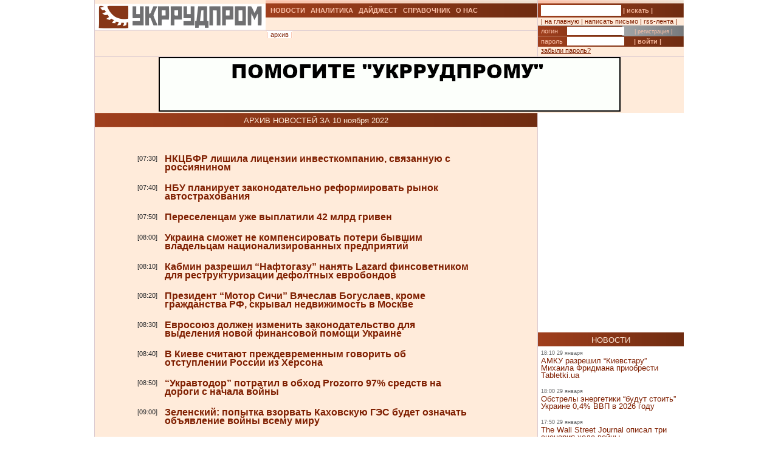

--- FILE ---
content_type: text/html; charset=UTF-8
request_url: https://ukrrudprom.ua/news/archive.html?d=20221110
body_size: 17461
content:
<?xml version="1.0" encoding="UTF-8"?>
<!DOCTYPE html PUBLIC "-//W3C//DTD XHTML 1.0 Strict//EN" "http://www.w3.org/TR/xhtml1/DTD/xhtml1-strict.dtd">
<html xmlns="http://www.w3.org/1999/xhtml">
  
		    <head>
		    <script async type="a2f2b8863f7ab79b6968dff9-text/javascript" src="https://www.googletagmanager.com/gtag/js?id=G-4JK1V57QK9"></script>
		    <script type="a2f2b8863f7ab79b6968dff9-text/javascript">
			window.dataLayer = window.dataLayer || [];
			function gtag(){dataLayer.push(arguments);}
			gtag('js', new Date());
			gtag('config', 'G-4JK1V57QK9');
		    </script>

    <meta name="keywords" content="" />
    <meta name="viewport" content="width=device-width, initial-scale=1, minimum-scale=1" />
    <meta http-equiv="Content-Type" content="text/html; charset=UTF-8" />
    <title>Архив новостей</title>
    <link href="/res/css/main.css?v=2" rel="stylesheet" type="text/css" />
  </head>
  <body>
    <div xmlns="" style="position: absolute; z-index: -100; left: -1000px; bottom: -1000px;">
      <a href="//top100.rambler.ru/top100/">
        <img src="//counter.rambler.ru/top100.cnt?779308" alt="Rambler's Top100" width="1" height="1" border="0" />
      </a>
    </div>
    <div xmlns="" id="header" class="content">
      <div class="c1">
        <div id="logo">
          <a href="/" title="Перейти на главную">
            <img src="/res/i/logo.png" alt="" />
          </a>
        </div>
        <div id="menuLang"> </div>
      </div>
      <div class="c2">
        <ul id="menuMain">
          <li id="news">
            <a href="/news">НОВОСТИ</a>
          </li>
          <li id="analitycs">
            <a href="/analytics">АНАЛИТИКА</a>
          </li>
          <li id="digest">
            <a href="/digest">ДАЙДЖЕСТ</a>
          </li>
          <li id="reference">
            <a href="/reference">СПРАВОЧНИК</a>
          </li>
          <li id="about">
            <a href="/about">О НАС</a>
          </li>
        </ul>
        <div id="rubricName">
          <div id=""></div>
          <div id="updateTime"></div>
        </div>
        <ul id="menuSubMain">
          <li id="archive">| <a href="/news/archive.html">архив</a> |</li>
        </ul>
      </div>
      <div class="c3">
        <div id="quickSearchContainer">
          <form id="formQuickSearch" action="/search.html" enctype="multipart/form-data" method="get">
            <input name="s" type="text" />
            <button type="submit">| искать |</button>
          </form>
        </div>
        <div id="menuServiceContainer">
          <div id="menuService">| <a href="">на главную</a> | <a href="/cdn-cgi/l/email-protection#5d38393429322f1d28362f2f28392d2f323073283c">написать письмо</a> | <a href="/rss.xml">rss-лента</a> |</div>
        </div>
        <div id="loginContainer">
          <form id="formLogin" action="?action=login" enctype="multipart/form-data" method="post">
            <div id="login">
              <span>логин</span>
              <input name="loginName" type="text" />
              <a href="/user.html">| регистрация |</a>
            </div>
            <div id="password">
              <span>пароль</span>
              <input name="loginPassword" type="password" />
              <button type="submit">| войти |</button>
            </div>
            <div id="restorePass">
              <a href="/passwordReminder.html">забыли пароль?</a>
            </div>
          </form>
        </div>
      </div>
      <div id="bannerTop760">
        <script data-cfasync="false" src="/cdn-cgi/scripts/5c5dd728/cloudflare-static/email-decode.min.js"></script><script type="a2f2b8863f7ab79b6968dff9-text/javascript">
<!--//
				   var m3_u = (location.protocol=='https:'?'https://test.ukrrudprom.ua/components/openx/www/delivery/ajs.php':'http://test.ukrrudprom.ua/components/openx/www/delivery/ajs.php');
				   var m3_r = Math.floor(Math.random()*99999999999);
				   if (!document.MAX_used) document.MAX_used = ',';
				   document.write ("<scr"+"ipt type='text/javascript' src='"+m3_u);
				   document.write ("?zoneid=14");
				   document.write ('&amp;cb=' + m3_r);
				   if (document.MAX_used != ',') document.write ("&amp;exclude=" + document.MAX_used);
				   document.write (document.charset ? '&amp;charset='+document.charset : (document.characterSet ? '&amp;charset='+document.characterSet : ''));
				   document.write ("&amp;loc=" + escape(window.location));
				   if (document.referrer) document.write ("&amp;referer=" + escape(document.referrer));
				   if (document.context) document.write ("&context=" + escape(document.context));
				   if (document.mmm_fo) document.write ("&amp;mmm_fo=1");
				   document.write ("'><\/scr"+"ipt>");
				//-->
        </script>
        <noscript>
          <noindex>
            <a rel="nofollow" href="//test.ukrrudprom.ua/components/openx/www/delivery/ck.php?n=ae096c96&amp;cb=INSERT_RANDOM_NUMBER_HERE" target="_blank">
              <img src="//test.ukrrudprom.ua/components/openx/www/delivery/avw.php?zoneid=14&amp;cb=INSERT_RANDOM_NUMBER_HERE&amp;n=ae096c96" border="0" alt="" />
            </a>
          </noindex>
        </noscript>
      </div>
      <div style="clear:left;"></div>
    </div>
    <div id="contentTopContainer">
      <div id="contentTop" class="content contentPage">
        <div class="colLeft">
          <div class="rubric">АРХИВ НОВОСТЕЙ ЗА 10 ноября 2022</div>
          <div class="documentContent">
            <div class="documentContainer">
              <div xmlns="" class="newsItem dayByDay">
                <div class="time">
	   			[07:30]
	   		</div>
                <div class="title">
                  <h2>
                    <a href="/news/NKTSBFR_lishila_litsenzii_investkompaniyu_svyazannuyu_s_rossiyaninom.html">НКЦБФР лишила лицензии инвесткомпанию, связанную с россиянином</a>
                  </h2>
                </div>
                <div style="clear:left;"></div>
              </div>
              <div xmlns="" class="newsItem dayByDay">
                <div class="time">
	   			[07:40]
	   		</div>
                <div class="title">
                  <h2>
                    <a href="/news/NBU_planiruet_zakonodatelno_reformirovat_rinok_avtostrahovaniya.html">НБУ планирует законодательно реформировать рынок автострахования</a>
                  </h2>
                </div>
                <div style="clear:left;"></div>
              </div>
              <div xmlns="" class="newsItem dayByDay">
                <div class="time">
	   			[07:50]
	   		</div>
                <div class="title">
                  <h2>
                    <a href="/news/Pereselentsam_uge_viplatili_42_mlrd_griven.html">Переселенцам уже выплатили 42 млрд гривен</a>
                  </h2>
                </div>
                <div style="clear:left;"></div>
              </div>
              <div xmlns="" class="newsItem dayByDay">
                <div class="time">
	   			[08:00]
	   		</div>
                <div class="title">
                  <h2>
                    <a href="/news/Ukraina_smoget_ne_kompensirovat_poteri_bivshim_vladeltsam_natsionalizirovannih_predpriyatiy.html">Украина сможет не компенсировать потери бывшим владельцам национализированных предприятий</a>
                  </h2>
                </div>
                <div style="clear:left;"></div>
              </div>
              <div xmlns="" class="newsItem dayByDay">
                <div class="time">
	   			[08:10]
	   		</div>
                <div class="title">
                  <h2>
                    <a href="/news/Kabmin_razreshil_Naftogazu_nanyat_Lazard_finsovetnikom_dlya_restrukturizatsii_defoltnih_evrobondov.html">Кабмин разрешил “Нафтогазу” нанять Lazard финсоветником для реструктуризации дефолтных евробондов</a>
                  </h2>
                </div>
                <div style="clear:left;"></div>
              </div>
              <div xmlns="" class="newsItem dayByDay">
                <div class="time">
	   			[08:20]
	   		</div>
                <div class="title">
                  <h2>
                    <a href="/news/Prezident_Motor_Sichi_Vyacheslav_Boguslaev_krome_gragdanstva_RF_skrival_nedvigimost_v_Moskve.html">Президент “Мотор Сичи” Вячеслав Богуслаев, кроме гражданства РФ, скрывал недвижимость в Москве</a>
                  </h2>
                </div>
                <div style="clear:left;"></div>
              </div>
              <div xmlns="" class="newsItem dayByDay">
                <div class="time">
	   			[08:30]
	   		</div>
                <div class="title">
                  <h2>
                    <a href="/news/Evrosoyuz_dolgen_izmenit_zakonodatelstvo_dlya_videleniya_novoy_finansovoy_pomoshchi_Ukraine.html">Евросоюз должен изменить законодательство для выделения новой финансовой помощи Украине</a>
                  </h2>
                </div>
                <div style="clear:left;"></div>
              </div>
              <div xmlns="" class="newsItem dayByDay">
                <div class="time">
	   			[08:40]
	   		</div>
                <div class="title">
                  <h2>
                    <a href="/news/V_Kieve_schitayut_pregdevremennim_govorit_ob_otstuplenii_Rossii_iz_Hersona.html">В Киеве считают преждевременным говорить об отступлении России из Херсона</a>
                  </h2>
                </div>
                <div style="clear:left;"></div>
              </div>
              <div xmlns="" class="newsItem dayByDay">
                <div class="time">
	   			[08:50]
	   		</div>
                <div class="title">
                  <h2>
                    <a href="/news/Ukravtodor_potratil_v_obhod_Prozorro_97_sredstv_na_dorogi_s_nachala_voyni.html">“Укравтодор” потратил в обход Prozorro 97% средств на дороги с начала войны</a>
                  </h2>
                </div>
                <div style="clear:left;"></div>
              </div>
              <div xmlns="" class="newsItem dayByDay">
                <div class="time">
	   			[09:00]
	   		</div>
                <div class="title">
                  <h2>
                    <a href="/news/Zelenskiy_popitka_vzorvat_Kahovskuyu_GES_budet_oznachat_obyavlenie_voyni_vsemu_miru.html">Зеленский: попытка взорвать Каховскую ГЭС будет означать объявление войны всему миру</a>
                  </h2>
                </div>
                <div style="clear:left;"></div>
              </div>
              <div xmlns="" class="newsItem dayByDay">
                <div class="time">
	   			[09:10]
	   		</div>
                <div class="title">
                  <h2>
                    <a href="/news/Velikobritaniya_uvelichit_pomoshch_Ukraine_zimoy.html">Великобритания увеличит помощь Украине зимой</a>
                  </h2>
                </div>
                <div style="clear:left;"></div>
              </div>
              <div xmlns="" class="newsItem dayByDay">
                <div class="time">
	   			[09:20]
	   		</div>
                <div class="title">
                  <h2>
                    <a href="/news/Natsionalizatsiya_Ukrnafti_i_Ukrtatnafti_lishila_Igorya_Kolomoyskogo_sredstv_na_budushchiy_zalog.html">Национализация “Укрнафты” и “Укртатнафты” лишила Игоря Коломойского средств на будущий залог</a>
                  </h2>
                </div>
                <div style="clear:left;"></div>
              </div>
              <div xmlns="" class="newsItem dayByDay">
                <div class="time">
	   			[09:30]
	   		</div>
                <div class="title">
                  <h2>
                    <a href="/news/Kongressvumen_Spartts_schitayushchaya_Andreya_Ermaka_rossiyskim_shpionom_pereizbralas_v_Palatu_predstaviteley_SSHA.html">Конгрессвумен Спартц, считающая Андрея Ермака российским шпионом, переизбралась в Палату представителей США</a>
                  </h2>
                </div>
                <div style="clear:left;"></div>
              </div>
              <div xmlns="" class="newsItem dayByDay">
                <div class="time">
	   			[09:40]
	   		</div>
                <div class="title">
                  <h2>
                    <a href="/news/NBU_vozobnovil_vse_litsenzii_odnoy_finansovoy_kompanii_i_dvum_lombardam.html">НБУ возобновил все лицензии одной финансовой компании и двум ломбардам</a>
                  </h2>
                </div>
                <div style="clear:left;"></div>
              </div>
              <div xmlns="" class="newsItem dayByDay">
                <div class="time">
	   			[09:50]
	   		</div>
                <div class="title">
                  <h2>
                    <a href="/news/Stavka_Verhovnogo_Glavnokomanduyushchego_rassmotrela_voprosi_prohogdeniya_zimnego_perioda.html">Ставка Верховного Главнокомандующего рассмотрела вопросы прохождения зимнего периода</a>
                  </h2>
                </div>
                <div style="clear:left;"></div>
              </div>
              <div xmlns="" class="newsItem dayByDay">
                <div class="time">
	   			[10:00]
	   		</div>
                <div class="title">
                  <h2>
                    <a href="/news/Uchebniy_protsess_v_Ukraine_budet_podstraivatsya_pod_grafiki_otklyucheniya_elektrichestva.html">Учебный процесс в Украине будет подстраиваться под графики отключения электричества</a>
                  </h2>
                </div>
                <div style="clear:left;"></div>
              </div>
              <div xmlns="" class="newsItem dayByDay">
                <div class="time">
	   			[10:10]
	   		</div>
                <div class="title">
                  <h2>
                    <a href="/news/Ukrenergo_ne_budet_osushchestvlyat_avariynih_otklyucheniy_10_noyabrya_budut_tolko_planovie.html">“Укрэнерго” не будет осуществлять аварийных отключений 10 ноября, будут только плановые</a>
                  </h2>
                </div>
                <div style="clear:left;"></div>
              </div>
              <div xmlns="" class="newsItem dayByDay">
                <div class="time">
	   			[10:20]
	   		</div>
                <div class="title">
                  <h2>
                    <a href="/news/V_Evrokomissii_soobshchili_chto_18_mlrd_evro_pomoshchi_Ukraine__krediti_a_ne_granti.html">В Еврокомиссии сообщили, что 18 млрд евро помощи Украине&nbsp;— кредиты, а не гранты</a>
                  </h2>
                </div>
                <div style="clear:left;"></div>
              </div>
              <div xmlns="" class="newsItem dayByDay">
                <div class="time">
	   			[10:30]
	   		</div>
                <div class="title">
                  <h2>
                    <a href="/news/Retsessiya_v_Ukraine_bolee_dramatichna_chem_ogidalos__Die_Zeit.html">Рецессия в Украине более драматична, чем ожидалось&nbsp;— Die Zeit</a>
                  </h2>
                </div>
                <div style="clear:left;"></div>
              </div>
              <div xmlns="" class="newsItem dayByDay">
                <div class="time">
	   			[10:40]
	   		</div>
                <div class="title">
                  <h2>
                    <a href="/news/Dgo_Bayden_obratil_vnimanie_na_svyazi_Ilona_Maska_s_drugimi_stranami.html">Джо Байден обратил внимание на связи Илона Маска с другими странами</a>
                  </h2>
                </div>
                <div style="clear:left;"></div>
              </div>
              <div xmlns="" class="newsItem dayByDay">
                <div class="time">
	   			[10:50]
	   		</div>
                <div class="title">
                  <h2>
                    <a href="/news/Rossiyane_udarili_raketami_S300_po_agropredpriyatiyu_pod_Zaporogem.html">Россияне ударили ракетами С-300 по агропредприятию под Запорожьем</a>
                  </h2>
                </div>
                <div style="clear:left;"></div>
              </div>
              <div xmlns="" class="newsItem dayByDay">
                <div class="time">
	   			[11:00]
	   		</div>
                <div class="title">
                  <h2>
                    <a href="/news/Soratnik_nepotoplyaemogo_Denisa_Kudina_iz_WOG_vozglavil_odnovremenno_Ukrnaftu_i_Ukrtatnaftu.html">Соратник непотопляемого Дениса Кудина из WOG возглавил одновременно “Укрнафту” и “Укртатнафту”</a>
                  </h2>
                </div>
                <div style="clear:left;"></div>
              </div>
              <div xmlns="" class="newsItem dayByDay">
                <div class="time">
	   			[11:10]
	   		</div>
                <div class="title">
                  <h2>
                    <a href="/news/Emissiya_grivni_ostaetsya_krupneyshim_istochnikom_finansirovaniya_gosbyudgeta.html">Эмиссия гривны остается крупнейшим источником финансирования госбюджета</a>
                  </h2>
                </div>
                <div style="clear:left;"></div>
              </div>
              <div xmlns="" class="newsItem dayByDay">
                <div class="time">
	   			[11:20]
	   		</div>
                <div class="title">
                  <h2>
                    <a href="/news/Denegnaya_massa_v_Ukraine_virosla_na_53_mlrd_griven.html">Денежная масса в Украине выросла на 53 млрд гривен</a>
                  </h2>
                </div>
                <div style="clear:left;"></div>
              </div>
              <div xmlns="" class="newsItem dayByDay">
                <div class="time">
	   			[11:30]
	   		</div>
                <div class="title">
                  <h2>
                    <a href="/news/Mintsifri_predlagaet_biznesu_podelitsya_dostupom_k_generatoram_s_operatorami_svyazi.html">Минцифры предлагает бизнесу поделиться доступом к генераторам с операторами связи</a>
                  </h2>
                </div>
                <div style="clear:left;"></div>
              </div>
              <div xmlns="" class="newsItem dayByDay">
                <div class="time">
	   			[11:40]
	   		</div>
                <div class="title">
                  <h2>
                    <a href="/news/MAGATE_provelo_inspektsiyu_na_YUgnoukrainskoy_AES.html">МАГАТЭ провело инспекцию на Южноукраинской АЭС</a>
                  </h2>
                </div>
                <div style="clear:left;"></div>
              </div>
              <div xmlns="" class="newsItem dayByDay">
                <div class="time">
	   			[11:55]
	   		</div>
                <div class="title">
                  <h2>
                    <a href="/news/Rossii_ne_hvatit_tankerov_dlya_perevozki_nefti_posle_evropeyskogo_embargo.html">России не хватит танкеров для перевозки нефти после европейского эмбарго</a>
                  </h2>
                </div>
                <div style="clear:left;"></div>
              </div>
              <div xmlns="" class="newsItem dayByDay">
                <div class="time">
	   			[12:00]
	   		</div>
                <div class="title">
                  <h2>
                    <a href="/news/Energoatom_otsudil_u_Ukrenergo_225_mln_griven.html">“Энергоатом” отсудил у “Укрэнерго” 225 млн гривен</a>
                  </h2>
                </div>
                <div style="clear:left;"></div>
              </div>
              <div xmlns="" class="newsItem dayByDay">
                <div class="time">
	   			[12:10]
	   		</div>
                <div class="title">
                  <h2>
                    <a href="/news/Blokirovavshiy_pomoshch_Ukraine_respublikanets_pereizbralsya_v_senat_SSHA.html">Блокировавший помощь Украине республиканец переизбрался в сенат США</a>
                  </h2>
                </div>
                <div style="clear:left;"></div>
              </div>
              <div xmlns="" class="newsItem dayByDay">
                <div class="time">
	   			[12:20]
	   		</div>
                <div class="title">
                  <h2>
                    <a href="/news/Zelenskiy_obsudil_s_premerministrom_Niderlandov_sotrudnichestvo_po_vosstanovleniyu_energoinfrastrukturi.html">Зеленский обсудил с премьер-министром Нидерландов сотрудничество по восстановлению энергоинфраструктуры</a>
                  </h2>
                </div>
                <div style="clear:left;"></div>
              </div>
              <div xmlns="" class="newsItem dayByDay">
                <div class="time">
	   			[12:30]
	   		</div>
                <div class="title">
                  <h2>
                    <a href="/news/U_Izrailya_net_vozmognosti_proizvodit_sistemi_PVO_dlya_Ukraini.html">У Израиля нет возможности производить системы ПВО для Украины</a>
                  </h2>
                </div>
                <div style="clear:left;"></div>
              </div>
              <div xmlns="" class="newsItem dayByDay">
                <div class="time">
	   			[12:40]
	   		</div>
                <div class="title">
                  <h2>
                    <a href="/news/Rossiya_sokratila_viplavku_stali_na_6.html">Россия сократила выплавку стали на 6%</a>
                  </h2>
                </div>
                <div style="clear:left;"></div>
              </div>
              <div xmlns="" class="newsItem dayByDay">
                <div class="time">
	   			[12:50]
	   		</div>
                <div class="title">
                  <h2>
                    <a href="/news/Ukrainskiy_biznes_poluchit_novie_vozmognosti_v_stranah_ASEAN.html">Украинский бизнес получит новые возможности в странах АСЕАН</a>
                  </h2>
                </div>
                <div style="clear:left;"></div>
              </div>
              <div xmlns="" class="newsItem dayByDay">
                <div class="time">
	   			[13:00]
	   		</div>
                <div class="title">
                  <h2>
                    <a href="/news/Kitayskie_avto_rulyat_na_rinke_RF.html">Китайские авто рулят на рынке РФ</a>
                  </h2>
                </div>
                <div style="clear:left;"></div>
              </div>
              <div xmlns="" class="newsItem dayByDay">
                <div class="time">
	   			[13:15]
	   		</div>
                <div class="title">
                  <h2>
                    <a href="/news/Rossiyane_nakaplivayut_raketi_i_droni_dlya_novogo_massirovannogo_obstrela_infrastrukturi_v_Ukraine.html">Россияне накапливают ракеты и дроны для нового массированного обстрела инфраструктуры в Украине</a>
                  </h2>
                </div>
                <div style="clear:left;"></div>
              </div>
              <div xmlns="" class="newsItem dayByDay">
                <div class="time">
	   			[13:30]
	   		</div>
                <div class="title">
                  <h2>
                    <a href="/news/Evrosoyuz_radikalno_ogranichivaet_diplomaticheskie_kontakti_s_Velikobritaniey.html">Евросоюз радикально ограничивает дипломатические контакты с Великобританией</a>
                  </h2>
                </div>
                <div style="clear:left;"></div>
              </div>
              <div xmlns="" class="newsItem dayByDay">
                <div class="time">
	   			[13:45]
	   		</div>
                <div class="title">
                  <h2>
                    <a href="/news/Moodys_visoko_otsenivaet_ustoychivost_sprosa_na_stal_v_Indii.html">Moody’s высоко оценивает устойчивость спроса на сталь в Индии</a>
                  </h2>
                </div>
                <div style="clear:left;"></div>
              </div>
              <div xmlns="" class="newsItem dayByDay">
                <div class="time">
	   			[14:00]
	   		</div>
                <div class="title">
                  <h2>
                    <a href="/news/V_Ukraine_prodlevaetsya_otsrochka_ot_priziva_dlya_zabronirovannih_voennoobyazannih.html">В Украине продлевается отсрочка от призыва для забронированных военнообязанных</a>
                  </h2>
                </div>
                <div style="clear:left;"></div>
              </div>
              <div xmlns="" class="newsItem dayByDay">
                <div class="time">
	   			[14:15]
	   		</div>
                <div class="title">
                  <h2>
                    <a href="/news/V_sentyabre_eksport_goryachekatanogo_rulona_iz_Turtsii_viros_na_tret_k_avgustu.html">В сентябре экспорт горячекатаного рулона из Турции вырос на треть к августу</a>
                  </h2>
                </div>
                <div style="clear:left;"></div>
              </div>
              <div xmlns="" class="newsItem dayByDay">
                <div class="time">
	   			[14:30]
	   		</div>
                <div class="title">
                  <h2>
                    <a href="/news/Rossiyskie_voyska_sozdayut_ukreprayon_vokrug_Melitopolya.html">Российские войска создают укрепрайон вокруг Мелитополя</a>
                  </h2>
                </div>
                <div style="clear:left;"></div>
              </div>
              <div xmlns="" class="newsItem dayByDay">
                <div class="time">
	   			[14:45]
	   		</div>
                <div class="title">
                  <h2>
                    <a href="/news/Ilon_Mask_anonsiruet_vnedrenie_v_Twitter_sobstvennoy_platyognoy_sistemi.html">Илон Маск анонсирует внедрение в Twitter собственной платёжной системы</a>
                  </h2>
                </div>
                <div style="clear:left;"></div>
              </div>
              <div xmlns="" class="newsItem dayByDay">
                <div class="time">
	   			[15:00]
	   		</div>
                <div class="title">
                  <h2>
                    <a href="/news/Energoatom_priostanavlivaet_dogovori_s_rabotnikami_ZAES_podpisavshimi_kontrakti_s_Rosatomom_ne_uvolnyaya_ih.html">“Энергоатом” приостанавливает договоры с работниками ЗАЭС, подписавшими контракты с “Росатомом”, не увольняя их</a>
                  </h2>
                </div>
                <div style="clear:left;"></div>
              </div>
              <div xmlns="" class="newsItem dayByDay">
                <div class="time">
	   			[15:15]
	   		</div>
                <div class="title">
                  <h2>
                    <a href="/news/Gitelyam_okkupirovannih_territoriy_predlagayut_naznachat_pensii_nezavisimo_ot_srokov_podachi_zayavleniya.html">Жителям оккупированных территорий предлагают назначать пенсии независимо от сроков подачи заявления</a>
                  </h2>
                </div>
                <div style="clear:left;"></div>
              </div>
              <div xmlns="" class="newsItem dayByDay">
                <div class="time">
	   			[15:30]
	   		</div>
                <div class="title">
                  <h2>
                    <a href="/news/Rossiyskie_okkupanti_krayne_uslognili_viezd_s_okkupirovannih_territoriy_Zaporogskoy_oblasti.html">Российские оккупанты крайне усложнили выезд с оккупированных территорий Запорожской области</a>
                  </h2>
                </div>
                <div style="clear:left;"></div>
              </div>
              <div xmlns="" class="newsItem dayByDay">
                <div class="time">
	   			[15:45]
	   		</div>
                <div class="title">
                  <h2>
                    <a href="/news/V_oktyabre_ukraintsi_pologili_na_depoziti_bolee_200_mln_dollarov_i_milliard_griven.html">В октябре украинцы положили на депозиты более 200 млн долларов и миллиард гривен</a>
                  </h2>
                </div>
                <div style="clear:left;"></div>
              </div>
              <div xmlns="" class="newsItem dayByDay">
                <div class="time">
	   			[16:00]
	   		</div>
                <div class="title">
                  <h2>
                    <a href="/news/Padenie_VVP_Ukraini_v_oktyabre_uskorilos_do_39_izza_rossiyskih_atak_na_infrastrukturu.html">Падение ВВП Украины в октябре ускорилось до 39% из-за российских атак на инфраструктуру</a>
                  </h2>
                </div>
                <div style="clear:left;"></div>
              </div>
              <div xmlns="" class="newsItem dayByDay">
                <div class="time">
	   			[16:10]
	   		</div>
                <div class="title">
                  <h2>
                    <a href="/news/Banki_Ahmetova_i_Surkisa_rezko_povisili_depozitnie_stavki.html">Банки Ахметова и Суркиса резко повысили депозитные ставки</a>
                  </h2>
                </div>
                <div style="clear:left;"></div>
              </div>
              <div xmlns="" class="newsItem dayByDay">
                <div class="time">
	   			[16:20]
	   		</div>
                <div class="title">
                  <h2>
                    <a href="/news/V_Kieve_spetsslugbi_prishli_s_obiskami_v_DovgenkoTSentr.html">В Киеве спецслужбы пришли с обысками в “Довженко-Центр” за документами застройщика Васи Хмельницкого</a>
                  </h2>
                </div>
                <div style="clear:left;"></div>
              </div>
              <div xmlns="" class="newsItem dayByDay">
                <div class="time">
	   			[16:30]
	   		</div>
                <div class="title">
                  <h2>
                    <a href="/news/Godovaya_inflyatsiya_v_Ukraine_v_oktyabre_uskorilas_do_266.html">Годовая инфляция в Украине в октябре ускорилась до 26,6%</a>
                  </h2>
                </div>
                <div style="clear:left;"></div>
              </div>
              <div xmlns="" class="newsItem dayByDay">
                <div class="time">
	   			[16:40]
	   		</div>
                <div class="title">
                  <h2>
                    <a href="/news/Oblenergo_obyazali_obnovlyat_informatsiyu_ob_otklyucheniyah_kagdie_polchasa.html">Облэнерго обязали обновлять информацию об отключениях каждые полчаса</a>
                  </h2>
                </div>
                <div style="clear:left;"></div>
              </div>
              <div xmlns="" class="newsItem dayByDay">
                <div class="time">
	   			[16:50]
	   		</div>
                <div class="title">
                  <h2>
                    <a href="/news/Ukraina_do_sih_por_ne_poluchila_dengi_ot_prodagi_Romanom_Abramovichem_CHelsi.html">Украина до сих пор не получила деньги от продажи Романом Абрамовичем “Челси”</a>
                  </h2>
                </div>
                <div style="clear:left;"></div>
              </div>
              <div xmlns="" class="newsItem dayByDay">
                <div class="time">
	   			[17:00]
	   		</div>
                <div class="title">
                  <h2>
                    <a href="/news/Zadergka_s_zaversheniem_stroitelstva_do_70_novostroek_moget_sostavit_bolee_1_goda.html">Задержка с завершением строительства до 70% новостроек может составить более 1 года</a>
                  </h2>
                </div>
                <div style="clear:left;"></div>
              </div>
              <div xmlns="" class="newsItem dayByDay">
                <div class="time">
	   			[17:10]
	   		</div>
                <div class="title">
                  <h2>
                    <a href="/news/Bivshiy_topchinovnik_Ukrgazbanka_arestovan_s_alternativoy_zaloga.html">Бывший топ-менеджер Укргазбанка арестован с альтернативой залога</a>
                  </h2>
                </div>
                <div style="clear:left;"></div>
              </div>
              <div xmlns="" class="newsItem dayByDay">
                <div class="time">
	   			[17:10]
	   		</div>
                <div class="title">
                  <h2>
                    <a href="/news/Inspektori_MAGATE_ne_nashli_na_Pivdennoukrainskoy_AES_materialov_dlya_gryaznoy_bombi.html">Инспекторы МАГАТЭ не нашли на Пивденноукраинской АЭС материалов для “грязной” бомбы </a>
                  </h2>
                </div>
                <div style="clear:left;"></div>
              </div>
              <div xmlns="" class="newsItem dayByDay">
                <div class="time">
	   			[17:20]
	   		</div>
                <div class="title">
                  <h2>
                    <a href="/news/V_Dnepropetrovskoy_oblasti_zakrili_fabriku_United_Tobacco_GuriloMartinenko_kotoraya_delala_nelegalnie_sigareti.html">В Днепропетровской области закрыли фабрику United Tobacco Журило-Мартыненко, которая делала нелегальные сигареты</a>
                  </h2>
                </div>
                <div style="clear:left;"></div>
              </div>
              <div xmlns="" class="newsItem dayByDay">
                <div class="time">
	   			[17:30]
	   		</div>
                <div class="title">
                  <h2>
                    <a href="/news/Kvartalnaya_chistaya_pribil_Arcelor_Mittal_sokratilas_bolee_chem_v_45_raza__izza_padeniya_sprosa_i_tsen.html">Квартальная чистая прибыль Arcelor Mittal сократилась более чем в 4,5 раза  из-за падения спроса и цен</a>
                  </h2>
                </div>
                <div style="clear:left;"></div>
              </div>
              <div xmlns="" class="newsItem dayByDay">
                <div class="time">
	   			[17:40]
	   		</div>
                <div class="title">
                  <h2>
                    <a href="/news/Ukrainskie_metallurgi_v_oktyabre_uvelichili_vipusk_prokata_na_14.html">Украинские металлурги в октябре увеличили выпуск проката на 14%</a>
                  </h2>
                </div>
                <div style="clear:left;"></div>
              </div>
              <div xmlns="" class="newsItem dayByDay">
                <div class="time">
	   			[17:50]
	   		</div>
                <div class="title">
                  <h2>
                    <a href="/news/Kolichestvo_kiberatak_na_Ukrainu_prodolgaet_rasti.html">Количество кибератак на Украину продолжает расти</a>
                  </h2>
                </div>
                <div style="clear:left;"></div>
              </div>
              <div xmlns="" class="newsItem dayByDay">
                <div class="time">
	   			[18:10]
	   		</div>
                <div class="title">
                  <h2>
                    <a href="/news/Belgiya_perechislila_dlya_Ukraini_grant_v_5_mln_evro.html">Бельгия перечислила для Украины грант в 5 млн евро</a>
                  </h2>
                </div>
                <div style="clear:left;"></div>
              </div>
              <div xmlns="" class="newsItem dayByDay">
                <div class="time">
	   			[18:20]
	   		</div>
                <div class="title">
                  <h2>
                    <a href="/news/Avstriya_predostavit_v_poddergku_Ukraini_eshche_10_millionov_evro.html">Австрия предоставит в поддержку Украины еще 10 миллионов евро</a>
                  </h2>
                </div>
                <div style="clear:left;"></div>
              </div>
              <div xmlns="" class="newsItem dayByDay">
                <div class="time">
	   			[18:30]
	   		</div>
                <div class="title">
                  <h2>
                    <a href="/news/Zelenskiy_obsudil_s_premerministrom_Velikobritanii_pomoshch_s_prohogdeniem_zimnego_perioda.html">Зеленский обсудил с премьер-министром Великобритании помощь с прохождением зимнего периода</a>
                  </h2>
                </div>
                <div style="clear:left;"></div>
              </div>
              <div xmlns="" class="newsItem dayByDay">
                <div class="time">
	   			[18:40]
	   		</div>
                <div class="title">
                  <h2>
                    <a href="/news/Kitayskiy_import_metallurgicheskogo_koksa_po_itogam_yanvaryasentyabrya_sokratilsya_vtroe.html">Китайский импорт металлургического кокса по итогам января-сентября сократился втрое</a>
                  </h2>
                </div>
                <div style="clear:left;"></div>
              </div>
              <div xmlns="" class="newsItem dayByDay">
                <div class="time">
	   			[18:40]
	   		</div>
                <div class="title">
                  <h2>
                    <a href="/news/Minregion_uskoryaet_obnovlenie_stroitelnih_norm.html">Минрегион ускоряет обновление строительных норм</a>
                  </h2>
                </div>
                <div style="clear:left;"></div>
              </div>
              <div xmlns="" class="newsItem dayByDay">
                <div class="time">
	   			[18:50]
	   		</div>
                <div class="title">
                  <h2>
                    <a href="/news/Evroparlament_odobril_soglashenie_ob_uproshchenii_avtoperevozok_megdu_Ukrainoy_i_ES.html">Европарламент одобрил соглашение об упрощении автоперевозок между Украиной и ЕС</a>
                  </h2>
                </div>
                <div style="clear:left;"></div>
              </div>
              <div xmlns="" class="newsItem dayByDay">
                <div class="time">
	   			[19:00]
	   		</div>
                <div class="title">
                  <h2>
                    <a href="/news/Igor_Kolomoyskiy_otkazalsya_ofitsialno_kommentirovat_peredachu_aktsiy_Ukrnafti_gosudarstvu_do_kontsa_voyni.html">Игорь Коломойский отказался официально комментировать передачу акций “Укрнафты” государству до конца войны</a>
                  </h2>
                </div>
                <div style="clear:left;"></div>
              </div>
            </div>
          </div>
          <div id="contentPageBanner600">
            <script xmlns="" type="a2f2b8863f7ab79b6968dff9-text/javascript">
<!--//
				   var m3_u = (location.protocol=='https:'?'https://test.ukrrudprom.ua/components/openx/www/delivery/ajs.php':'http://test.ukrrudprom.ua/components/openx/www/delivery/ajs.php');
				   var m3_r = Math.floor(Math.random()*99999999999);
				   if (!document.MAX_used) document.MAX_used = ',';
				   document.write ("<scr"+"ipt type='text/javascript' src='"+m3_u);
				   document.write ("?zoneid=12");
				   document.write ('&amp;cb=' + m3_r);
				   if (document.MAX_used != ',') document.write ("&amp;exclude=" + document.MAX_used);
				   document.write (document.charset ? '&amp;charset='+document.charset : (document.characterSet ? '&amp;charset='+document.characterSet : ''));
				   document.write ("&amp;loc=" + escape(window.location));
				   if (document.referrer) document.write ("&amp;referer=" + escape(document.referrer));
				   if (document.context) document.write ("&context=" + escape(document.context));
				   if (document.mmm_fo) document.write ("&amp;mmm_fo=1");
				   document.write ("'><\/scr"+"ipt>");
				//-->
            </script>
            <noscript xmlns="">
              <noindex>
                <a rel="nofollow" href="//test.ukrrudprom.ua/components/openx/www/delivery/ck.php?n=a6509416&amp;cb=INSERT_RANDOM_NUMBER_HERE" target="_blank">
                  <img src="//test.ukrrudprom.ua/components/openx/www/delivery/avw.php?zoneid=12&amp;cb=INSERT_RANDOM_NUMBER_HERE&amp;n=a6509416" border="0" alt="" />
                </a>
              </noindex>
            </noscript>
            <script xmlns="" type="a2f2b8863f7ab79b6968dff9-text/javascript">
<!--//
				   var m3_u = (location.protocol=='https:'?'https://test.ukrrudprom.ua/components/openx/www/delivery/ajs.php':'http://test.ukrrudprom.ua/components/openx/www/delivery/ajs.php');
				   var m3_r = Math.floor(Math.random()*99999999999);
				   if (!document.MAX_used) document.MAX_used = ',';
				   document.write ("<scr"+"ipt type='text/javascript' src='"+m3_u);
				   document.write ("?zoneid=13");
				   document.write ('&amp;cb=' + m3_r);
				   if (document.MAX_used != ',') document.write ("&amp;exclude=" + document.MAX_used);
				   document.write (document.charset ? '&amp;charset='+document.charset : (document.characterSet ? '&amp;charset='+document.characterSet : ''));
				   document.write ("&amp;loc=" + escape(window.location));
				   if (document.referrer) document.write ("&amp;referer=" + escape(document.referrer));
				   if (document.context) document.write ("&context=" + escape(document.context));
				   if (document.mmm_fo) document.write ("&amp;mmm_fo=1");
				   document.write ("'><\/scr"+"ipt>");
				//-->
            </script>
            <noscript xmlns="">
              <noindex>
                <a rel="nofollow" href="//test.ukrrudprom.ua/components/openx/www/delivery/ck.php?n=a1ea49cc&amp;cb=INSERT_RANDOM_NUMBER_HERE" target="_blank">
                  <img src="//test.ukrrudprom.ua/components/openx/www/delivery/avw.php?zoneid=13&amp;cb=INSERT_RANDOM_NUMBER_HERE&amp;n=a1ea49cc" border="0" alt="" />
                </a>
              </noindex>
            </noscript>
          </div>
        </div>
        <div class="colRight">
          <script xmlns="" type="a2f2b8863f7ab79b6968dff9-text/javascript">
<!--//
                var m3_u = (location.protocol=='https:'?'https://test.ukrrudprom.ua/components/openx/www/delivery/ajs.php':'http://test.ukrrudprom.ua/components/openx/www/delivery/ajs.php');
                var m3_r = Math.floor(Math.random()*99999999999);
                if (!document.MAX_used) document.MAX_used = ',';
                document.write ("<scr"+"ipt type='text/javascript' src='"+m3_u);
                document.write ("?zoneid=8");
                document.write ('&amp;cb=' + m3_r);
                if (document.MAX_used != ',') document.write ("&amp;exclude=" + document.MAX_used);
                document.write (document.charset ? '&amp;charset='+document.charset : (document.characterSet ? '&amp;charset='+document.characterSet : ''));
                document.write ("&amp;loc=" + escape(window.location));
                if (document.referrer) document.write ("&amp;referer=" + escape(document.referrer));
                if (document.context) document.write ("&context=" + escape(document.context));
                if (document.mmm_fo) document.write ("&amp;mmm_fo=1");
                document.write ("'><\/scr"+"ipt>");
                //-->
          </script>
          <noscript xmlns="">
            <noindex>
              <a rel="nofollow" href="//test.ukrrudprom.ua/components/openx/www/delivery/ck.php?n=ac3d32ff&amp;cb=INSERT_RANDOM_NUMBER_HERE" target="_blank">
                <img src="//test.ukrrudprom.ua/components/openx/www/delivery/avw.php?zoneid=8&amp;cb=INSERT_RANDOM_NUMBER_HERE&amp;n=ac3d32ff" border="0" alt="" />
              </a>
            </noindex>
          </noscript>
          <div class="rubric">НОВОСТИ</div>
          <div xmlns="" class="newsItem">
            <p class="datetime">18:10 29 января</p>
            <h3>
              <a href="/news/AMKU_razreshil_Kievstaru_Mihaila_Fridmana_priobresti_Tabletkiua.html">АМКУ разрешил “Киевстару” Михаила Фридмана приобрести Tabletki.ua</a>
            </h3>
          </div>
          <div xmlns="" class="newsItem">
            <p class="datetime">18:00 29 января</p>
            <h3>
              <a href="/news/Obstreli_energetiki_budut_stoit_Ukraine_04_VVP_v_2026_godu.html">Обстрелы энергетики “будут стоить” Украине 0,4% ВВП в 2026 году</a>
            </h3>
          </div>
          <div xmlns="" class="newsItem">
            <p class="datetime">17:50 29 января</p>
            <h3>
              <a href="/news/The_Wall_Street_Journal_opisal_tri_stsenariya_hoda_voyni.html">The Wall Street Journal описал три сценария хода войны</a>
            </h3>
          </div>
          <div xmlns="" class="newsItem">
            <p class="datetime">17:40 29 января</p>
            <h3>
              <a href="/news/NBU_snizil_uchetnuyu_stavku_do_15.html">НБУ снизил учетную ставку до 15%</a>
            </h3>
          </div>
          <div xmlns="" class="newsItem">
            <p class="datetime">17:30 29 января</p>
            <h3>
              <a href="/news/V_Milane_rassleduyut_smert_ukrainskogo_bankira_Adaricha.html">В Милане расследуют смерть украинского банкира Адарича</a>
            </h3>
          </div>
          <div xmlns="" class="newsItem">
            <p class="datetime">17:20 29 января</p>
            <h3>
              <a href="/news/Kievvodokanal_zaveril_chto_kanalizatsiya_ne_zamerznet_i_rit_vigrebnie_yami_ne_pridyotsya.html">“Киевводоканал” заверил, что канализация не замерзнет и рыть выгребные ямы не придётся</a>
            </h3>
          </div>
          <div xmlns="" class="newsItem">
            <p class="datetime">17:10 29 января</p>
            <h3>
              <a href="/news/Skandal_navkolo_sudd_Golnik_antikoruptsyn_kolonki_na_saytahvimagachah_ta_zvyazki_z_fgurantami_sprav_pro_dergzradu.html">Скандал навколо судді Гольник: “антикорупційні” колонки на сайтах-вимагачах та зв’язки з фігурантами справ про держзраду </a>
            </h3>
          </div>
          <div xmlns="" class="newsItem">
            <p class="datetime">14:30 29 января</p>
            <h3>
              <a href="/news/Moldova_prodlila_vremennuyu_zashchitu_dlya_ukrainskih_begentsev.html">Молдова продлила временную защиту для украинских беженцев</a>
            </h3>
          </div>
          <div xmlns="" class="newsItem">
            <p class="datetime">14:20 29 января</p>
            <h3>
              <a href="/news/V_Kurshevele_sgorel_pyatizvyozdochniy_otel_predatelya_Mazepi_v_kotorom_gulyala_rossiyskaya_elita.html">В Куршевеле сгорел пятизвёздочный отель предателя Мазепы, в котором гуляла российская элита</a>
            </h3>
          </div>
          <div xmlns="" class="newsItem">
            <p class="datetime">14:10 29 января</p>
            <h3>
              <a href="/news/Na_vremya_peregovorov_Ukraini_i_RF_v_AbuDabi_ustanovleno_energeticheskoe_peremirie.html">На время переговоров Украины и РФ в Абу-Даби установлено энергетическое перемирие</a>
            </h3>
          </div>
          <div xmlns="" class="newsItem">
            <p class="datetime">13:00 29 января</p>
            <h3>
              <a href="/news/VSU_hotyat_siloy_mobilizovat_inostrantsev_s_vidom_na_gitelstvo_v_Ukraine.html">ВСУ хотят силой мобилизовать иностранцев с видом на жительство в Украине</a>
            </h3>
          </div>
          <div xmlns="" class="newsItem">
            <p class="datetime">12:30 29 января</p>
            <h3>
              <a href="/news/Kitay_postavil_Rossii_stanki_i_tehnologii_dlya_proizvodstva_Oreshnika_na_10_mlrd_dollarov.html">Китай поставил России станки и технологии для производства “Орешника” на 10 млрд долларов</a>
            </h3>
          </div>
          <div xmlns="" class="newsItem">
            <p class="datetime">12:20 29 января</p>
            <h3>
              <a href="/news/Rossii_nugna_neft_pochti_po_100_dollarov_za_barrel_chtobi_sbalansirovat_byudget.html">России нужна нефть почти по 100 долларов за баррель, чтобы сбалансировать бюджет</a>
            </h3>
          </div>
          <div xmlns="" class="newsItem">
            <p class="datetime">12:10 29 января</p>
            <h3>
              <a href="/news/ES_reshil_zanyatsya_poiskom_alternativ_SPG_iz_SSHA_posle_istorii_s_Grenlandiey.html">ЕС решил заняться поиском альтернатив СПГ из США после истории с Гренландией</a>
            </h3>
          </div>
          <div xmlns="" class="newsItem">
            <p class="datetime">12:00 29 января</p>
            <h3>
              <a href="/news/Tramp_sravnil_kurs_dollara_s_detskoy_igrushkoy_na_fone_snigeniya_do_minimuma_za_chetire_goda.html">Трамп сравнил курс доллара с детской игрушкой на фоне снижения до минимума за четыре года</a>
            </h3>
          </div>
          <div xmlns="" class="newsItem">
            <p class="datetime">11:30 29 января</p>
            <h3>
              <a href="/news/Ukrzaliznitsya_oluchit_ot_SHveytsarii_materiali_dlya_vosstanovleniya_i_modernizatsii_na_29_mln_evro.html">“Укрзализныця” олучит от Швейцарии материалы для восстановления и модернизации на 29 млн евро</a>
            </h3>
          </div>
          <div xmlns="" class="newsItem">
            <p class="datetime">11:00 29 января</p>
            <h3>
              <a href="/news/Komitet_Evroparlamenta_poddergal_predlogenie_o_zaprete_rossiyskoy_stali.html">Комитет Европарламента поддержал предложение о запрете российской стали</a>
            </h3>
          </div>
          <div xmlns="" class="newsItem">
            <p class="datetime">10:30 29 января</p>
            <h3>
              <a href="/news/PlayCity_opredelilo_pobediteley_konkursa_na_provedenie_loterey.html">PlayCity определило победителей конкурса на проведение лотерей</a>
            </h3>
          </div>
          <div xmlns="" class="newsItem">
            <p class="datetime">10:20 29 января</p>
            <h3>
              <a href="/news/Rossiyskiy_milliarder_Usmanov_cherez_sud_zapretil_nemetskoy_gazete_nazivat_sebya_blizkim_k_Putinu_oligarhom.html">Российский миллиардер Усманов через суд запретил немецкой газете называть себя близким к Путину олигархом</a>
            </h3>
          </div>
          <div xmlns="" class="newsItem">
            <p class="datetime">10:10 29 января</p>
            <h3>
              <a href="/news/Tokaev_obvinil_Rossiyu_v_otmivanii_14_mlrd_dollarov_cherez_Kazahstan.html">Токаев обвинил Россию в отмывании 14 млрд долларов через Казахстан</a>
            </h3>
          </div>
          <div xmlns="" class="newsItem">
            <p class="datetime">10:00 29 января</p>
            <h3>
              <a href="/news/Kabmin_hochet_lishit_vozmognosti_rabotat_v_taksi_gragdan_s_sudimostyami.html">Кабмин хочет лишить возможности работать в такси граждан с судимостями</a>
            </h3>
          </div>
          <div xmlns="" class="newsItem">
            <p class="datetime">09:50 29 января</p>
            <h3>
              <a href="/news/Sud_smyagchil_meru_presecheniya_eksglave_Ukrenergo_Kudritskomu.html">Суд смягчил меру пресечения экс-главе “Укрэнерго” Кудрицкому</a>
            </h3>
          </div>
          <div xmlns="" class="newsItem">
            <p class="datetime">09:40 29 января</p>
            <h3>
              <a href="/news/ARMA_do_sih_por_ne_prinyalo_v_upravlenie_vse_arestovannie_aktivi.html">АРМА до сих пор не приняло в управление все арестованные активы</a>
            </h3>
          </div>
          <div xmlns="" class="newsItem">
            <p class="datetime">09:30 29 января</p>
            <h3>
              <a href="/news/Armiya_Putina_v_Ukraine_ustanovila_antirekord_po_tempam_prodvigeniya_za_100_let_sovremennoy_istorii_voyn.html">Армия Путина в Украине установила антирекорд по темпам продвижения за 100 лет современной истории войн</a>
            </h3>
          </div>
          <div xmlns="" class="newsItem">
            <p class="datetime">09:20 29 января</p>
            <h3>
              <a href="/news/Sud_arestoval_imushchestvo_kompanii_kotoruyu_podozrevayut_v_sotrudnichestve_s_Rossiey.html">Суд арестовал имущество компании, которую подозревают в сотрудничестве с Россией </a>
            </h3>
          </div>
          <div xmlns="" class="newsItem">
            <p class="datetime">09:10 29 января</p>
            <h3>
              <a href="/news/V_Vengrii_zapustili_natsionalnuyu_petitsiyu_s_prizivom_k_Evrosoyuzu_otkazatsya_ot_finansirovaniya_Ukraini.html">В Венгрии запустили национальную петицию с призывом к Евросоюзу отказаться от финансирования Украины</a>
            </h3>
          </div>
          <div xmlns="" class="newsItem">
            <p class="datetime">09:00 29 января</p>
            <h3>
              <a href="/news/Uluchshenie_situatsii_v_energetike_mogno_ogidat_s_seredini_fevralya_2026_s_aktivizatsiey_SES.html">Улучшение ситуации в энергетике можно ожидать с середины февраля 2026 с активизацией СЭС</a>
            </h3>
          </div>
          <div xmlns="" class="newsItem">
            <p class="datetime">08:50 29 января</p>
            <h3>
              <a href="/news/Poteri_Rossii_v_Ukraine_dostigli_12_mln_chelovek.html">Потери России в Украине достигли 1,2 млн человек</a>
            </h3>
          </div>
          <div xmlns="" class="newsItem">
            <p class="datetime">08:40 29 января</p>
            <h3>
              <a href="/news/Ukraina_prodolgaet_rabotu_po_privlecheniyu_dopolnitelnogo_importa_gaza.html">Украина продолжает работу по привлечению дополнительного импорта газа</a>
            </h3>
          </div>
          <div xmlns="" class="newsItem">
            <p class="datetime">08:30 29 января</p>
            <h3>
              <a href="/news/Pravitelstvo_prinyalo_dopolnitelniy_energopaket_dlya_poddergki_lyudey_i_biznesa.html">Правительство приняло дополнительный “энергопакет” для поддержки людей и бизнеса </a>
            </h3>
          </div>
          <div xmlns="" class="newsItem">
            <p class="datetime">08:20 29 января</p>
            <h3>
              <a href="/news/Vozvrat_valyutnoy_viruchki_v_2025_godu_viros_na_5.html">Возврат валютной выручки в 2025 году вырос на 5%</a>
            </h3>
          </div>
          <div xmlns="" class="newsItem">
            <p class="datetime">08:10 29 января</p>
            <h3>
              <a href="/news/NBU_posovetoval_bankam_obmenivatsya_dannimi_o_klientah_s_problemami.html">НБУ посоветовал банкам обмениваться данными о клиентах с проблемами </a>
            </h3>
          </div>
          <div xmlns="" class="newsItem">
            <p class="datetime">08:00 29 января</p>
            <h3>
              <a href="/news/SNBO_ukraintsi_dolgni_navsegda_priviknut_git_s_ugrozoy_blekauta_ucha_etomu_detey_i_vnukov.html">СНБО: украинцы должны привыкнуть жить с угрозой блэкаута, уча этому детей и внуков</a>
            </h3>
          </div>
          <div xmlns="" class="newsItem">
            <p class="datetime">07:50 29 января</p>
            <h3>
              <a href="/news/Banki_razdelilis_v_otsenkah_veroyatnosti_snigeniya_stavki_NBU.html">Банки разделились в оценках вероятности снижения ставки НБУ</a>
            </h3>
          </div>
          <div xmlns="" class="newsItem">
            <p class="datetime">07:40 29 января</p>
            <h3>
              <a href="/news/Slovatskiy_premer_shokirovan_psihologicheskim_sostoyaniem_Trampa_vo_vremya_vstrechi_s_nim.html">Словацкий премьер шокирован “психологическим состоянием” Трампа во время встречи с ним</a>
            </h3>
          </div>
          <div xmlns="" class="newsItem">
            <p class="datetime">07:30 29 января</p>
            <h3>
              <a href="/news/Vo_Lvove_zadergan_podozrevaemiy_v_ubiystve_mera_Simeiza_v_2013_godu.html">Во Львове задержан подозреваемый в убийстве мэра Симеиза в 2013 году</a>
            </h3>
          </div>
          <div xmlns="" class="newsItem">
            <p class="datetime">22:10 28 января</p>
            <h3>
              <a href="/news/Sleduyushchiy_raund_peregovorov_o_mire_Rossiya_i_Ukraina_provedut_bez_SSHA.html">Следующий раунд переговоров о мире Россия и Украина проведут без США</a>
            </h3>
          </div>
          <div xmlns="" class="newsItem">
            <p class="datetime">22:10 28 января</p>
            <h3>
              <a href="/digest/Sleduyushchiy_raund_peregovorov_o_mire_Rossiya_i_Ukraina_provedut_bez_SSHA.html">Следующий раунд переговоров о мире Россия и Украина проведут без США</a>
            </h3>
          </div>
          <div xmlns="" class="newsItem">
            <p class="datetime">19:00 28 января</p>
            <h3>
              <a href="/news/V_krupneyshem_banke_Germanii_proveli_obiski_izza_sovladeltsa_YUGOKa_Romana_Abramovicha.html">В крупнейшем банке Германии провели обыски из-за совладельца ЮГОКа Романа Абрамовича</a>
            </h3>
          </div>
          <div xmlns="" class="newsItem lastItem">
            <p class="datetime">18:50 28 января</p>
            <h3>
              <a href="/news/Eksglavu_SBU_Bakanova_ishchet_politsiya.html">Экс-главу СБУ Баканова ищет полиция</a>
            </h3>
          </div>
          <div class="archive">
            <a href="/news">все новости &gt;&gt; </a>
          </div>
          <div class="rubric">АНАЛИТИКА </div>
          <div xmlns="" class="digestItem">
            <h2>
              <a href="/analytics/Firtashevskiy_pederast_Oleg_TSyura_pitaetsya_udalit_statyu_o_svoih_nemetskoshveytsarskih_prokladkah.html">Фирташевский педераст Олег Цюра пытается удалить статью о своих немецко-швейцарских прокладках</a>
            </h2>
            <p class="datetime">[18:25 10 января]</p>
            <p class="author">[Редакция ]</p>
            <p>
              <a href="/analytics/Firtashevskiy_pederast_Oleg_TSyura_pitaetsya_udalit_statyu_o_svoih_nemetskoshveytsarskih_prokladkah.html">Гул сообщает, что по решения суда пытается удалить из результатов поиска на следующих локальных сервисах: https://www.google.ae, https://www.google.ch, https://www.google.li, https://www.google.com.sa, https://www.google.co.uk следующую статью. </a>
            </p>
          </div>
          <div xmlns="" class="digestItem">
            <h2>
              <a href="/analytics/Gryazniy_Budda.html">Грязный Будда</a>
            </h2>
            <p class="datetime">[11:14 03 января]</p>
            <p class="author">[Так говорил ChatGPT]</p>
            <p>
              <a href="/analytics/Gryazniy_Budda.html">Если Буданов действительно станет одним из претендентов на президентство, вокруг него почти сразу начнётся не про программы и реформы, а про кто с кем связан, кто что крышует, где чьи деньги и почему были те или иные контакты во время войны. Эта попытка собрать в одном месте самые уязвимые и “грязные” сюжеты, которые уже гуляют в медийном поле (и те, что наверняка достанут из ящиков), чтобы понять: чем именно его могут атаковать и где он может посыпаться.</a>
            </p>
          </div>
          <div xmlns="" class="digestItem">
            <h2>
              <a href="/analytics/Zelenskiy_klyanchit_garantii_u_Zalugnogo.html">Зеленский клянчит гарантии у Залужного </a>
            </h2>
            <p class="datetime">[14:45 31 декабря]</p>
            <p class="author">[Так говорил ChatGPT]</p>
            <p>
              <a href="/analytics/Zelenskiy_klyanchit_garantii_u_Zalugnogo.html">На фоне президентских выборов в Украине в 2026 году и устойчивого лидерства Валерия Залужного, действующая власть просчитывает сценарий транзита и пытается зафиксировать условия личной безопасности после ухода. Какие “гарантии” могут быть ключевыми для Зеленского и его окружения и как на конфигурацию таких договорённостей влияют украинские прецеденты передачи власти и фактор западного контроля?</a>
            </p>
          </div>
          <div class="archive">
            <a href="/analytics">вся аналитика &gt;&gt; </a>
          </div>
          <div class="rubric">ДАЙДЖЕСТ</div>
          <div xmlns="" class="digestItem">
            <h2>
              <a href="/digest/Rheinmetall_hochet_postroit_dlya_Germanii_set_voennih_sputnikov_Eto_otvet_Rossii_i_Kitayu.html">Rheinmetall хочет построить для Германии сеть военных спутников. Это ответ России и Китаю?</a>
            </h2>
            <p class="datetime">[10:40 29 января]</p>
            <p class="author">[BBC News Русская служба, 28 января 2026]</p>
            <p>
              <a href="/digest/Rheinmetall_hochet_postroit_dlya_Germanii_set_voennih_sputnikov_Eto_otvet_Rossii_i_Kitayu.html">Оборонная корпорация Rheinmetall и производитель спутников OHB договорились о разработке спутниковой сети для Министерства обороны Германии. Официально об этом пока не объявлено, несколько изданий сообщили об этом со ссылкой на источники. </a>
            </p>
          </div>
          <div xmlns="" class="digestItem">
            <h2>
              <a href="/digest/YA_ne_veryu_v_sluchaynost_eto_bilo_tshchatelno_produmano_Ukrainskiy_voenniy_rasskazal_kak_spasal_lyudey_iz_atakovannogo_poezda.html">“Я не верю в случайность, это было тщательно продумано”. Украинский военный рассказал, как спасал людей из атакованного поезда</a>
            </h2>
            <p class="datetime">[07:00 29 января]</p>
            <p class="author">[BBC News Русская служба, 28 января 2026]</p>
            <p>
              <a href="/digest/YA_ne_veryu_v_sluchaynost_eto_bilo_tshchatelno_produmano_Ukrainskiy_voenniy_rasskazal_kak_spasal_lyudey_iz_atakovannogo_poezda.html">27 января вблизи села Языково в Харьковской области российские войска атаковали беспилотниками “Герань-2” пассажирский поезд “Чоп — Харьков — Барвенково”.</a>
            </p>
          </div>
          <div xmlns="" class="digestItem">
            <h2>
              <a href="/digest/CHto_proishodit_s_tankerom_Marinera_i_ego_ekipagem_Zadergavshie_sudno_SSHA_vivezli_ego_gruzinskogo_kapitana_iz_Britanii.html">Что происходит с танкером Marinera и его экипажем. Задержавшие судно США вывезли его грузинского капитана из Британии</a>
            </h2>
            <p class="datetime">[07:00 28 января]</p>
            <p class="author">[BBC News Русская служба, 27 января 2026]</p>
            <p>
              <a href="/digest/CHto_proishodit_s_tankerom_Marinera_i_ego_ekipagem_Zadergavshie_sudno_SSHA_vivezli_ego_gruzinskogo_kapitana_iz_Britanii.html">Береговая охрана США вывезла c территории Великобритании капитана и первого помощника нефтяного танкера Marinera, который шел под флагом России и в начале января был задержан американскими военными по подозрению в транспортировке нефти из Венесуэлы. Минюст США сообщил, что капитан Автандил Каландадзе (он является гражданином Грузии) и его помощник находятся на борту судна Munro. Остальные члены экипажа, в том числе граждане России и Украины, вскоре покинут страну.</a>
            </p>
          </div>
          <div class="archive">
            <a href="/digest">весь дайджест &gt;&gt; </a>
          </div>
        </div>
        <div style="clear:left;"></div>
      </div>
    </div>
    <div xmlns="" id="mainBottomMenuContainer" class="content">
      <div class="colLeft">
        <ul id="menuMainBottom">
          <li id="news">
            <a href="/news">НОВОСТИ</a>
          </li>
          <li id="analitycs">
            <a href="/analytics">АНАЛИТИКА</a>
          </li>
          <li id="digest">
            <a href="/digest">ДАЙДЖЕСТ</a>
          </li>
          <li id="reference">
            <a href="/reference">СПРАВОЧНИК</a>
          </li>
          <li id="market">
            <a href="/market">БИРЖА</a>
          </li>
          <li id="about">
            <a href="/about">О НАС</a>
          </li>
        </ul>
      </div>
      <div class="colRight rubrik">ПАРТНЁРЫ</div>
      <div style="clear:left;"></div>
    </div>
    <div xmlns="" id="partnersList" class="content">
      <div class="colLeft">
        <div id="banner468_3">
          <script type="a2f2b8863f7ab79b6968dff9-text/javascript">
<!--//
				   var m3_u = (location.protocol=='https:'?'https://test.ukrrudprom.ua/components/openx/www/delivery/ajs.php':'http://test.ukrrudprom.ua/components/openx/www/delivery/ajs.php');
				   var m3_r = Math.floor(Math.random()*99999999999);
				   if (!document.MAX_used) document.MAX_used = ',';
				   document.write ("<scr"+"ipt type='text/javascript' src='"+m3_u);
				   document.write ("?zoneid=11");
				   document.write ('&amp;cb=' + m3_r);
				   if (document.MAX_used != ',') document.write ("&amp;exclude=" + document.MAX_used);
				   document.write (document.charset ? '&amp;charset='+document.charset : (document.characterSet ? '&amp;charset='+document.characterSet : ''));
				   document.write ("&amp;loc=" + escape(window.location));
				   if (document.referrer) document.write ("&amp;referer=" + escape(document.referrer));
				   if (document.context) document.write ("&context=" + escape(document.context));
				   if (document.mmm_fo) document.write ("&amp;mmm_fo=1");
				   document.write ("'><\/scr"+"ipt>");
				//-->
          </script>
          <noscript>
            <noindex>
              <a rel="nofollow" href="//test.ukrrudprom.ua/components/openx/www/delivery/ck.php?n=a2bbdf19&amp;cb=INSERT_RANDOM_NUMBER_HERE" target="_blank">
                <img src="//test.ukrrudprom.ua/components/openx/www/delivery/avw.php?zoneid=11&amp;cb=INSERT_RANDOM_NUMBER_HERE&amp;n=a2bbdf19" border="0" alt="" />
              </a>
            </noindex>
          </noscript>
        </div>
        <div id="textads_1">
          <style>
						#textads_1 p {font-size:0.6em !important;padding:5px;}
						#textads_1 a:hover {color:black;}
						#textads_rubric {text-align: center;font-size:11px;border-bottom: 1px solid #DBCBD1;margin-top: 10px;color:#8C939B;}
		            </style>
          <div id="textads_rubric">pекламные ссылки</div>
          <p>
            <script type="a2f2b8863f7ab79b6968dff9-text/javascript">
<!--//
				   var m3_u = (location.protocol=='https:'?'https://test.ukrrudprom.ua/components/openx/www/delivery/ajs.php':'http://test.ukrrudprom.ua/components/openx/www/delivery/ajs.php');
				   var m3_r = Math.floor(Math.random()*99999999999);
				   if (!document.MAX_used) document.MAX_used = ',';
				   document.write ("<scr"+"ipt type='text/javascript' src='"+m3_u);
				   document.write ("?zoneid=15");
				   document.write ('&amp;cb=' + m3_r);
				   if (document.MAX_used != ',') document.write ("&amp;exclude=" + document.MAX_used);
				   document.write (document.charset ? '&amp;charset='+document.charset : (document.characterSet ? '&amp;charset='+document.characterSet : ''));
				   document.write ("&amp;loc=" + escape(window.location));
				   if (document.referrer) document.write ("&amp;referer=" + escape(document.referrer));
				   if (document.context) document.write ("&context=" + escape(document.context));
				   if (document.mmm_fo) document.write ("&amp;mmm_fo=1");
				   document.write ("'><\/scr"+"ipt>");
				//-->
            </script>
          </p>
        </div>
      </div>
      <div class="colRight">
        <div id="partners">
          <a href="//www.ukrrudprom.ua" target="_blank">
            <img src="/res/i/urplogo.gif" border="0" height="1" width="88" style="visibility:hidden" />
          </a>
          <a href="//www.ukrrudprom.ua" target="_blank">
            <img src="/res/i/urplogo.gif" border="0" height="1" width="88" style="visibility:hidden" />
          </a>
          <noindex>
            <a rel="nofollow" href="//www.restoran.ua/" title="Рестораны Украины" target="_blank">
              <img src="/res/i/b/RestoranUA.gif" border="0" height="31" width="88" />
            </a>
          </noindex>
          <noindex>
            <a rel="nofollow" href="//www.readmetal.com/" target="_blank">
              <img src="/res/i/b/KnopkaMetal.gif" width="88" title="Металл - обзор и аналитика металлургического сектора Украины" border="0" height="31" />
            </a>
          </noindex>
          <noindex>
            <a rel="nofollow" href="//lenty.ru/" target="_blank">
              <img src="/res/i/b/lenty.gif" idth="88" title="Ленты" border="0" height="31" />
            </a>
          </noindex>
        </div>
      </div>
      <div style="clear:left;"></div>
    </div>
    <div xmlns="" id="copyrights" class="content">
      <div class="colLeft">
					
						<!-- metaltop -->
						<!-- lmlinks start --><!--lm_php_ver=1.5--><!-- <ml_code></ml_code> --><!--<ml_code_response><ml_getver>6.3.3</ml_getver></ml_code_response>--><!-- <ml_code></ml_code> --><!--<ml_code_response><ml_getver>6.3.3</ml_getver></ml_code_response>--><!--2656036785129--><div id='9J7N_2656036785129'></div><!--58929ad3--><!--b087d9d1--><!--9c7ec26b--><!--da5bb5de--><!--<ingots><ingots><ingots_version>2.2</ingots_version></ingots></ingots>--><!--<ingots><ingots><ingots_fversion>2.2f</ingots_fversion></ingots></ingots>--><!--<kappusto><kappusto><kappusto_version>1.3.3</kappusto_version></kappusto></kappusto>--><megaindex_noindex></megaindex_noindex><!-- links will appear here -->

<script type="a2f2b8863f7ab79b6968dff9-text/javascript">
<!--
var _acic={dataProvider:10};(function(){var e=document.createElement("script");e.type="text/javascript";e.async=true;e.src="//www.acint.net/aci.js";var t=document.getElementsByTagName("script")[0];t.parentNode.insertBefore(e,t)})()
//-->
</script>

<!-- lmlinks end -->
						<!-- bigmir)net TOP 100 --><noindex><a rel="nofollow" href="//www.bigmir.net/" target="_blank" onClick="if (!window.__cfRLUnblockHandlers) return false; img = new Image();img.src=&quot;//www.bigmir.net/?cl=87430&quot;;" data-cf-modified-a2f2b8863f7ab79b6968dff9-=""><script language="javascript" type="a2f2b8863f7ab79b6968dff9-text/javascript"><!--
						bmQ='<img src=//c.bigmir.net/?s87430&t8'
						bmD=document
						bmD.cookie="b=b"
						if(bmD.cookie)bmQ+='&c1'
						//--></script><script language="javascript1.2" type="a2f2b8863f7ab79b6968dff9-text/javascript"><!-- 
						bmS=screen;bmQ+='&d'+(bmS.colorDepth?bmS.colorDepth:bmS.pixelDepth)+"&r"+bmS.width;
						//--></script><script language="javascript" type="a2f2b8863f7ab79b6968dff9-text/javascript"><!--
						bmF = bmD.referrer.slice(7);
						((bmI=bmF.indexOf('/'))!=-1)?(bmF=bmF.substring(0,bmI)):(bmI=bmF.length);
						if(bmF!=window.location.href.substring(7,7+bmI))bmQ+='&f'+escape(bmD.referrer);
						bmD.write(bmQ+" border=0 width=88 height=31 alt='bigmir TOP100'>");
						//--></script></a></noindex>
						<!-- miavia --><noindex><a rel="nofollow" href="//miavia.net/"><img src="/res/i/b/miavia.gif" width="88" height="31" alt="miavia estudia" border="0" /></a></noindex>
					
				</div>
      <div class="colRight">
        <p>(c) Укррудпром — новости металлургии: цветная металлургия, черная металлургия, металлургия Украины</p>
        <p>При цитировании и использовании материалов ссылка на <a href="//www.ukrrudprom.ua/">www.ukrrudprom.ua</a> обязательна. Перепечатка, копирование или воспроизведение информации, содержащей ссылку на агентства "Iнтерфакс-Україна", "Українськi Новини" в каком-либо виде строго запрещены</p>
        <p>Сделано в miavia estudia.</p>
      </div>
      <div style="clear:left;"></div>
    </div>
  <script src="/cdn-cgi/scripts/7d0fa10a/cloudflare-static/rocket-loader.min.js" data-cf-settings="a2f2b8863f7ab79b6968dff9-|49" defer></script></body>
</html>


--- FILE ---
content_type: text/html; charset=utf-8
request_url: https://www.google.com/recaptcha/api2/aframe
body_size: 268
content:
<!DOCTYPE HTML><html><head><meta http-equiv="content-type" content="text/html; charset=UTF-8"></head><body><script nonce="RjA7G86LRsa_O63qFLmhng">/** Anti-fraud and anti-abuse applications only. See google.com/recaptcha */ try{var clients={'sodar':'https://pagead2.googlesyndication.com/pagead/sodar?'};window.addEventListener("message",function(a){try{if(a.source===window.parent){var b=JSON.parse(a.data);var c=clients[b['id']];if(c){var d=document.createElement('img');d.src=c+b['params']+'&rc='+(localStorage.getItem("rc::a")?sessionStorage.getItem("rc::b"):"");window.document.body.appendChild(d);sessionStorage.setItem("rc::e",parseInt(sessionStorage.getItem("rc::e")||0)+1);localStorage.setItem("rc::h",'1769725367224');}}}catch(b){}});window.parent.postMessage("_grecaptcha_ready", "*");}catch(b){}</script></body></html>

--- FILE ---
content_type: text/javascript; charset=UTF-8
request_url: https://test.ukrrudprom.ua/components/openx/www/delivery/ajs.php?zoneid=12&cb=15519401665&charset=UTF-8&loc=https%3A//ukrrudprom.ua/news/archive.html%3Fd%3D20221110
body_size: 187
content:
var OX_649a2597 = '';
OX_649a2597 += "<"+"script async src=\"//pagead2.googlesyndication.com/pagead/js/adsbygoogle.js\"><"+"/script>\n";
OX_649a2597 += "<"+"!-- ?????????? - 120*600 -->\n";
OX_649a2597 += "<"+"ins class=\"adsbygoogle\"\n";
OX_649a2597 += "style=\"display:inline-block;width:120px;height:600px\"\n";
OX_649a2597 += "data-ad-client=\"ca-pub-3129371210207210\"\n";
OX_649a2597 += "data-ad-slot=\"6749869285\"><"+"/ins>\n";
OX_649a2597 += "<"+"script>\n";
OX_649a2597 += "(adsbygoogle = window.adsbygoogle || []).push({});\n";
OX_649a2597 += "<"+"/script><"+"div id=\'beacon_3a443a4439\' style=\'position: absolute; left: 0px; top: 0px; visibility: hidden;\'><"+"img src=\'https://test.ukrrudprom.ua/components/openx/www/delivery/lg.php?bannerid=1033&amp;campaignid=39&amp;zoneid=12&amp;loc=https%3A%2F%2Fukrrudprom.ua%2Fnews%2Farchive.html%3Fd%3D20221110&amp;cb=3a443a4439\' width=\'0\' height=\'0\' alt=\'\' style=\'width: 0px; height: 0px;\' /><"+"/div>\n";
document.write(OX_649a2597);


--- FILE ---
content_type: text/javascript; charset=UTF-8
request_url: https://test.ukrrudprom.ua/components/openx/www/delivery/ajs.php?zoneid=8&cb=23285580924&charset=UTF-8&loc=https%3A//ukrrudprom.ua/news/archive.html%3Fd%3D20221110
body_size: 189
content:
var OX_8a8f428d = '';
OX_8a8f428d += "<"+"script async src=\"//pagead2.googlesyndication.com/pagead/js/adsbygoogle.js\"><"+"/script>\n";
OX_8a8f428d += "<"+"!-- ?????????? - 250*360 -->\n";
OX_8a8f428d += "<"+"ins class=\"adsbygoogle\"\n";
OX_8a8f428d += "style=\"display:inline-block;width:250px;height:360px\"\n";
OX_8a8f428d += "data-ad-client=\"ca-pub-3129371210207210\"\n";
OX_8a8f428d += "data-ad-slot=\"8307327689\"><"+"/ins>\n";
OX_8a8f428d += "<"+"script>\n";
OX_8a8f428d += "(adsbygoogle = window.adsbygoogle || []).push({});\n";
OX_8a8f428d += "<"+"/script><"+"div id=\'beacon_6813d66851\' style=\'position: absolute; left: 0px; top: 0px; visibility: hidden;\'><"+"img src=\'https://test.ukrrudprom.ua/components/openx/www/delivery/lg.php?bannerid=1035&amp;campaignid=40&amp;zoneid=8&amp;loc=https%3A%2F%2Fukrrudprom.ua%2Fnews%2Farchive.html%3Fd%3D20221110&amp;cb=6813d66851\' width=\'0\' height=\'0\' alt=\'\' style=\'width: 0px; height: 0px;\' /><"+"/div>\n";
document.write(OX_8a8f428d);


--- FILE ---
content_type: text/javascript; charset=UTF-8
request_url: https://test.ukrrudprom.ua/components/openx/www/delivery/ajs.php?zoneid=15&cb=10545377422&charset=UTF-8&loc=https%3A//ukrrudprom.ua/news/archive.html%3Fd%3D20221110
body_size: 1489
content:
var OX_182bfade = '';
OX_182bfade += "<"+"a href=\"http://www.ukrrudprom.com/\">Укррудпром<"+"/a>\n";
OX_182bfade += "<"+"a href=\"http://www.compromat.ua/\">Компромат<"+"/a>\n";
OX_182bfade += "<"+"a href=\"https://camping-city.vn.ua/\">Онлайн казино бонуси<"+"/a>\n";
OX_182bfade += "<"+"br>\n";
OX_182bfade += "<"+"!-- Quantcast Choice. Consent Manager Tag v2.0 (for TCF 2.0) -->\n";
OX_182bfade += "<"+"script type=\"text/javascript\" async=\"true\">\n";
OX_182bfade += "(function() {\n";
OX_182bfade += "var host = \'www.themoneytizer.com\';\n";
OX_182bfade += "var element = document.createElement(\'script\');\n";
OX_182bfade += "var firstScript = document.getElementsByTagName(\'script\')[0];\n";
OX_182bfade += "var url = \'https://quantcast.mgr.consensu.org\'\n";
OX_182bfade += ".concat(\'/choice/\', \'6Fv0cGNfc_bw8\', \'/\', host, \'/choice.js\');\n";
OX_182bfade += "var uspTries = 0;\n";
OX_182bfade += "var uspTriesLimit = 3;\n";
OX_182bfade += "element.async = true;\n";
OX_182bfade += "element.type = \'text/javascript\';\n";
OX_182bfade += "element.src = url;\n";
OX_182bfade += "firstScript.parentNode.insertBefore(element, firstScript);\n";
OX_182bfade += "function makeStub() {\n";
OX_182bfade += "var TCF_LOCATOR_NAME = \'__tcfapiLocator\';\n";
OX_182bfade += "var queue = [];\n";
OX_182bfade += "var win = window;\n";
OX_182bfade += "var cmpFrame;\n";
OX_182bfade += "function addFrame() {\n";
OX_182bfade += "var doc = win.document;\n";
OX_182bfade += "var otherCMP = !!(win.frames[TCF_LOCATOR_NAME]);\n";
OX_182bfade += "if (!otherCMP) {\n";
OX_182bfade += "if (doc.body) {\n";
OX_182bfade += "var iframe = doc.createElement(\'iframe\');\n";
OX_182bfade += "iframe.style.cssText = \'display:none\';\n";
OX_182bfade += "iframe.name = TCF_LOCATOR_NAME;\n";
OX_182bfade += "doc.body.appendChild(iframe);\n";
OX_182bfade += "} else {\n";
OX_182bfade += "setTimeout(addFrame, 5);\n";
OX_182bfade += "}\n";
OX_182bfade += "}\n";
OX_182bfade += "return !otherCMP;\n";
OX_182bfade += "}\n";
OX_182bfade += "function tcfAPIHandler() {\n";
OX_182bfade += "var gdprApplies;\n";
OX_182bfade += "var args = arguments;\n";
OX_182bfade += "if (!args.length) {\n";
OX_182bfade += "return queue;\n";
OX_182bfade += "} else if (args[0] === \'setGdprApplies\') {\n";
OX_182bfade += "if (\n";
OX_182bfade += "args.length > 3 &&\n";
OX_182bfade += "args[2] === 2 &&\n";
OX_182bfade += "typeof args[3] === \'boolean\'\n";
OX_182bfade += ") {\n";
OX_182bfade += "gdprApplies = args[3];\n";
OX_182bfade += "if (typeof args[2] === \'function\') {\n";
OX_182bfade += "args[2](\'set\', true);\n";
OX_182bfade += "}\n";
OX_182bfade += "}\n";
OX_182bfade += "} else if (args[0] === \'ping\') {\n";
OX_182bfade += "var retr = {\n";
OX_182bfade += "gdprApplies: gdprApplies,\n";
OX_182bfade += "cmpLoaded: false,\n";
OX_182bfade += "cmpStatus: \'stub\'\n";
OX_182bfade += "};\n";
OX_182bfade += "if (typeof args[2] === \'function\') {\n";
OX_182bfade += "args[2](retr);\n";
OX_182bfade += "}\n";
OX_182bfade += "} else {\n";
OX_182bfade += "queue.push(args);\n";
OX_182bfade += "}\n";
OX_182bfade += "}\n";
OX_182bfade += "function postMessageEventHandler(event) {\n";
OX_182bfade += "var msgIsString = typeof event.data === \'string\';\n";
OX_182bfade += "var json = {};\n";
OX_182bfade += "try {\n";
OX_182bfade += "if (msgIsString) {\n";
OX_182bfade += "json = JSON.parse(event.data);\n";
OX_182bfade += "} else {\n";
OX_182bfade += "json = event.data;\n";
OX_182bfade += "}\n";
OX_182bfade += "} catch (ignore) {}\n";
OX_182bfade += "var payload = json.__tcfapiCall;\n";
OX_182bfade += "if (payload) {\n";
OX_182bfade += "window.__tcfapi(\n";
OX_182bfade += "payload.command,\n";
OX_182bfade += "payload.version,\n";
OX_182bfade += "function(retValue, success) {\n";
OX_182bfade += "var returnMsg = {\n";
OX_182bfade += "__tcfapiReturn: {\n";
OX_182bfade += "returnValue: retValue,\n";
OX_182bfade += "success: success,\n";
OX_182bfade += "callId: payload.callId\n";
OX_182bfade += "}\n";
OX_182bfade += "};\n";
OX_182bfade += "if (msgIsString) {\n";
OX_182bfade += "returnMsg = JSON.stringify(returnMsg);\n";
OX_182bfade += "}\n";
OX_182bfade += "event.source.postMessage(returnMsg, \'*\');\n";
OX_182bfade += "},\n";
OX_182bfade += "payload.parameter\n";
OX_182bfade += ");\n";
OX_182bfade += "}\n";
OX_182bfade += "}\n";
OX_182bfade += "while (win) {\n";
OX_182bfade += "try {\n";
OX_182bfade += "if (win.frames[TCF_LOCATOR_NAME]) {\n";
OX_182bfade += "cmpFrame = win;\n";
OX_182bfade += "break;\n";
OX_182bfade += "}\n";
OX_182bfade += "} catch (ignore) {}\n";
OX_182bfade += "if (win === window.top) {\n";
OX_182bfade += "break;\n";
OX_182bfade += "}\n";
OX_182bfade += "win = win.parent;\n";
OX_182bfade += "}\n";
OX_182bfade += "if (!cmpFrame) {\n";
OX_182bfade += "addFrame();\n";
OX_182bfade += "win.__tcfapi = tcfAPIHandler;\n";
OX_182bfade += "win.addEventListener(\'message\', postMessageEventHandler, false);\n";
OX_182bfade += "}\n";
OX_182bfade += "};\n";
OX_182bfade += "if (typeof module !== \'undefined\') {\n";
OX_182bfade += "module.exports = makeStub;\n";
OX_182bfade += "} else {\n";
OX_182bfade += "makeStub();\n";
OX_182bfade += "}\n";
OX_182bfade += "var uspStubFunction = function() {\n";
OX_182bfade += "var arg = arguments;\n";
OX_182bfade += "if (typeof window.__uspapi !== uspStubFunction) {\n";
OX_182bfade += "setTimeout(function() {\n";
OX_182bfade += "if (typeof window.__uspapi !== \'undefined\') {\n";
OX_182bfade += "window.__uspapi.apply(window.__uspapi, arg);\n";
OX_182bfade += "}\n";
OX_182bfade += "}, 500);\n";
OX_182bfade += "}\n";
OX_182bfade += "};\n";
OX_182bfade += "var checkIfUspIsReady = function() {\n";
OX_182bfade += "uspTries++;\n";
OX_182bfade += "if (window.__uspapi === uspStubFunction && uspTries <"+" uspTriesLimit) {\n";
OX_182bfade += "console.warn(\'USP is not accessible\');\n";
OX_182bfade += "} else {\n";
OX_182bfade += "clearInterval(uspInterval);\n";
OX_182bfade += "}\n";
OX_182bfade += "};\n";
OX_182bfade += "if (typeof window.__uspapi === \'undefined\') {\n";
OX_182bfade += "window.__uspapi = uspStubFunction;\n";
OX_182bfade += "var uspInterval = setInterval(checkIfUspIsReady, 6000);\n";
OX_182bfade += "}\n";
OX_182bfade += "})();\n";
OX_182bfade += "<"+"/script>\n";
OX_182bfade += "<"+"!-- End Quantcast Choice. Consent Manager Tag v2.0 (for TCF 2.0) --><"+"div id=\'beacon_625c75354f\' style=\'position: absolute; left: 0px; top: 0px; visibility: hidden;\'><"+"img src=\'https://test.ukrrudprom.ua/components/openx/www/delivery/lg.php?bannerid=24&amp;campaignid=6&amp;zoneid=15&amp;loc=https%3A%2F%2Fukrrudprom.ua%2Fnews%2Farchive.html%3Fd%3D20221110&amp;cb=625c75354f\' width=\'0\' height=\'0\' alt=\'\' style=\'width: 0px; height: 0px;\' /><"+"/div>\n";
document.write(OX_182bfade);


--- FILE ---
content_type: text/javascript; charset=UTF-8
request_url: https://test.ukrrudprom.ua/components/openx/www/delivery/ajs.php?zoneid=13&cb=59039462165&charset=UTF-8&loc=https%3A//ukrrudprom.ua/news/archive.html%3Fd%3D20221110
body_size: 186
content:
var OX_9c2dc086 = '';
OX_9c2dc086 += "<"+"script async src=\"//pagead2.googlesyndication.com/pagead/js/adsbygoogle.js\"><"+"/script>\n";
OX_9c2dc086 += "<"+"!-- ?????????? - 120*600 -->\n";
OX_9c2dc086 += "<"+"ins class=\"adsbygoogle\"\n";
OX_9c2dc086 += "style=\"display:inline-block;width:120px;height:600px\"\n";
OX_9c2dc086 += "data-ad-client=\"ca-pub-3129371210207210\"\n";
OX_9c2dc086 += "data-ad-slot=\"6749869285\"><"+"/ins>\n";
OX_9c2dc086 += "<"+"script>\n";
OX_9c2dc086 += "(adsbygoogle = window.adsbygoogle || []).push({});\n";
OX_9c2dc086 += "<"+"/script><"+"div id=\'beacon_d93e4e6200\' style=\'position: absolute; left: 0px; top: 0px; visibility: hidden;\'><"+"img src=\'https://test.ukrrudprom.ua/components/openx/www/delivery/lg.php?bannerid=1033&amp;campaignid=39&amp;zoneid=13&amp;loc=https%3A%2F%2Fukrrudprom.ua%2Fnews%2Farchive.html%3Fd%3D20221110&amp;cb=d93e4e6200\' width=\'0\' height=\'0\' alt=\'\' style=\'width: 0px; height: 0px;\' /><"+"/div>\n";
document.write(OX_9c2dc086);


--- FILE ---
content_type: text/javascript; charset=UTF-8
request_url: https://test.ukrrudprom.ua/components/openx/www/delivery/ajs.php?zoneid=11&cb=74902949251&charset=UTF-8&loc=https%3A//ukrrudprom.ua/news/archive.html%3Fd%3D20221110
body_size: 288
content:
var OX_88cf2a6c = '';
OX_88cf2a6c += "<"+"script async src=\"//pagead2.googlesyndication.com/pagead/js/adsbygoogle.js\"><"+"/script>\n";
OX_88cf2a6c += "<"+"!-- ?????????? - 468*60 -->\n";
OX_88cf2a6c += "<"+"ins class=\"adsbygoogle\"\n";
OX_88cf2a6c += "style=\"display:inline-block;width:468px;height:60px\"\n";
OX_88cf2a6c += "data-ad-client=\"ca-pub-3129371210207210\"\n";
OX_88cf2a6c += "data-ad-slot=\"2400394880\"><"+"/ins>\n";
OX_88cf2a6c += "<"+"script>\n";
OX_88cf2a6c += "(adsbygoogle = window.adsbygoogle || []).push({});\n";
OX_88cf2a6c += "<"+"/script><"+"div id=\'beacon_09e8269a45\' style=\'position: absolute; left: 0px; top: 0px; visibility: hidden;\'><"+"img src=\'https://test.ukrrudprom.ua/components/openx/www/delivery/lg.php?bannerid=1034&amp;campaignid=39&amp;zoneid=11&amp;loc=https%3A%2F%2Fukrrudprom.ua%2Fnews%2Farchive.html%3Fd%3D20221110&amp;cb=09e8269a45\' width=\'0\' height=\'0\' alt=\'\' style=\'width: 0px; height: 0px;\' /><"+"/div>\n";
document.write(OX_88cf2a6c);
